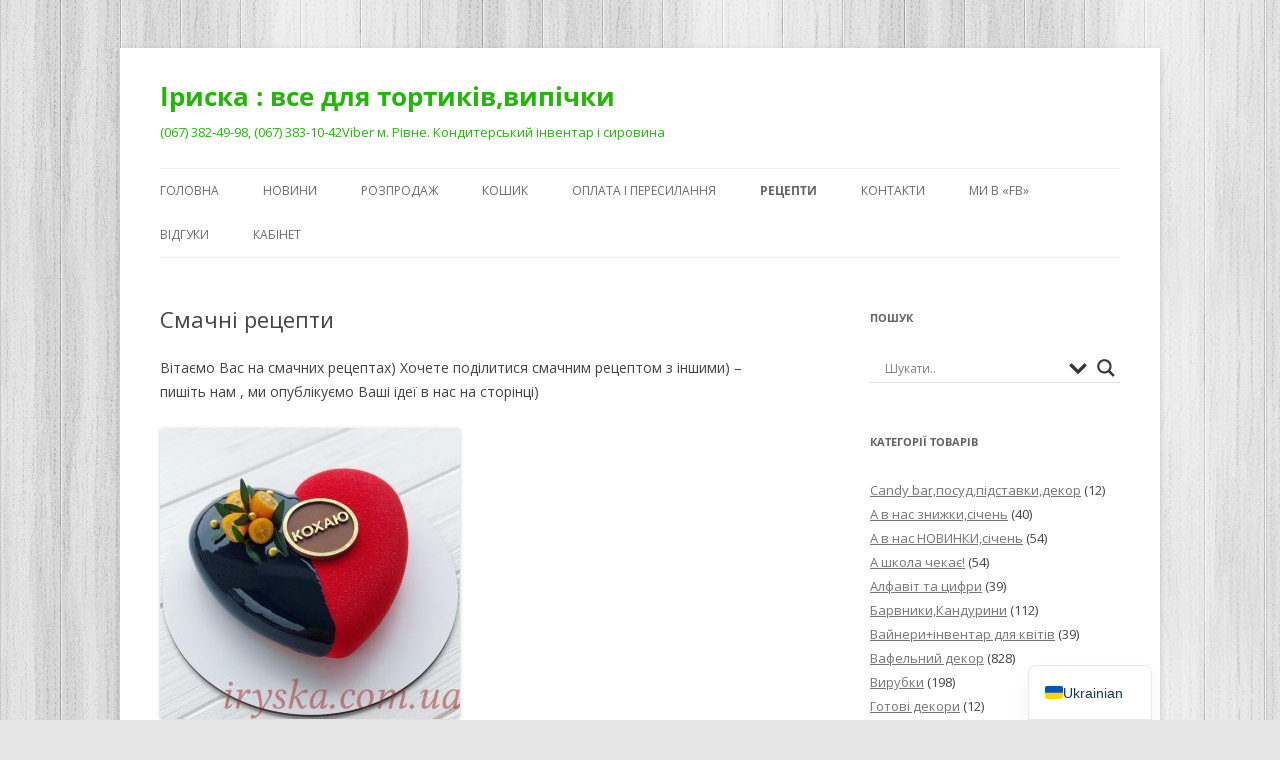

--- FILE ---
content_type: text/css
request_url: https://iryska.com.ua/wp-content/plugins/free-gifts-product-for-woocommerce/assets/css/front.css?ver=1.0.0
body_size: 3934
content:
.fgw_gift {
    width: 100%;
    display: inline-block;
    float: left;
    margin: 0px 0px;
}
.fgw_gift .fgw_gift_product {
    text-align: center;
     max-width: 300px;
}
.fgw_gift .fgw_gift_product a {
    text-decoration: none !important;
}
.fgw_gift .item.fgw_gift_product img {
    max-width: 100%;
}
.fgw_gift .item.fgw_gift_product {
    border: 1px solid #ccc;
}
.fgw_gift .fgw_title {
    padding: 5px 0px;
}
.fgw_gift p {
    text-transform: uppercase;
    font-weight: bold;
}
.fgw_gift_atc_btn {
    margin-bottom: 10px;
}
.fgw_gift_atc_btn a {
    font-size: 14px;
    cursor: pointer;
}
/* Gift Popup Start */
.fgw_gifts_popup_main {
  display: none;
  position: fixed;
  z-index: 99999;
  padding-top: 15px;
  left: 0;
  top: 0;
  width: 100%;
  height: 100%;
  overflow: auto;
  background-color: rgb(0,0,0);
  background-color: rgba(0,0,0,0.4);
}

/* Modal Content */
.fgw_gifts_popup_main .modal-content {
  position: relative;
  z-index: 99999;
  top: 60px;
  background-color: #fefefe;
  margin: auto;
  padding: 0;
  border: 1px solid #888;
  width: 80%;
  box-shadow: 0 4px 8px 0 rgba(0,0,0,0.2),0 6px 20px 0 rgba(0,0,0,0.19);
  -webkit-animation-name: animatetop;
  -webkit-animation-duration: 0.4s;
  animation-name: animatetop;
  animation-duration: 0.4s
}

/* Add Animation */
@-webkit-keyframes animatetop {
  from {top:-300px; opacity:0} 
  to {top:0; opacity:1}
}

@keyframes animatetop {
  from {top:-300px; opacity:0}
  to {top:0; opacity:1}
}

/* The Close Button */
.fgw_gifts_popup_main .fgw_gifts_popup_close {
    position: absolute;
    right: -13px;
    top: -12px;
    height: 25px;
    line-height: 25px;
    width: 25px;
    z-index: 9999999;
    background-color: black;
    border-radius: 25px;
    padding: 0;
    cursor: pointer;
    text-align: center;
    display: flex;
    align-items: center;
}
.fgw_gifts_popup_close svg {
    width: 15px;
    height: 15px !important;
    text-align: center;
    line-height: 25px;
    display: flex;
    align-content: center;
    margin: 0 auto;
}
.fgw_gifts_popup_close svg path {
    fill: #fff;
}

.fgw_gifts_popup_main .fgw_gifts_popup_close:hover,
.fgw_gifts_popup_main .fgw_gifts_popup_close:focus {
  color: #000;
  text-decoration: none;
  cursor: pointer;
}

.fgw_gifts_popup_main .modal-header {
  padding: 2px 16px;
}

.fgw_gifts_popup_main .modal-body {
  padding: 10px 16px 40px 16px;
}
/* Gift Popup End */
.fgw_body_gift {
    overflow: hidden;
    position: relative;
}
.fgw_body_gift:after {
    position: absolute;
    content: "";
    background-color: rgba(0,0,0,0.2);
    top: 0;
    left: 0;
    width: 100%;
    height: 100%;
    z-index: 9;
}
.fgw_loader {
    position: fixed;
    top: 50%;
    left: 50%;
    transform: translate(-50%, -50%);
    z-index: 999999999;
}
.fgw_gifts_popup_overlay {
    display: none;
    background: transparent;
    position: fixed;
    z-index: 9999;
    padding-top: 100px;
    left: 0;
    top: 0;
    width: 100%;
    height: 100%;
    overflow: auto;
}
.fgw_gifts_popup_main .fgw_gift {
    float: none;
    margin: 0;
}
.fgw_disable {
  pointer-events: none;
  opacity: 0.7;
}
.fgw_disalalslas {
  pointer-events: none;
  opacity: 0.7;
}
p.fgw_notice_msg {
    font-weight: bold;
    width:100%;
    margin: 0px;
    display: flex;
    align-items: center;
    justify-content: space-between;
    display: inline-block;
}
.woocommerce-message p.fgw_notice_msg a.fgw_gift_btn {
    display: inline;
    line-height: normal;
    padding: 5px 10px;
    font-size: 14px;
    text-decoration: none;
    margin: 0px;
}
.fgw_gift_div {
    direction: initial;
}
.woocommerce-notices-wrapper .woocommerce-message.fgw_mwssagw_main::before {
    content: "\e028";
}

/*css for block*/
.oc5_shortcode_gift {
    display: inline-block;
    width: 100%;
}
.FGWP-gift-class .wc-block-components-quantity-selector{
    pointer-events: none;
    opacity: 0.6;
}
.fgw_gift_slider {
    display: grid;
    gap: 15px;
}
.fgw_gift_slider_pp {
    display: flex;
    gap: 25px;
    flex-wrap: wrap;
    justify-content: space-around;
}
